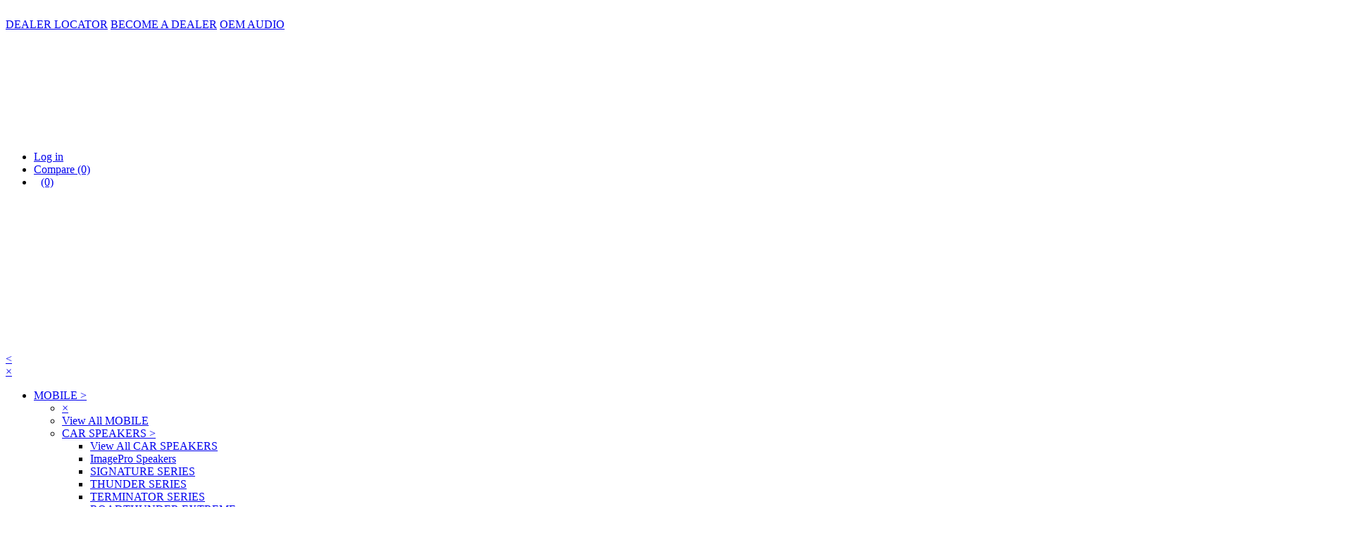

--- FILE ---
content_type: text/html; charset=utf-8
request_url: https://international.mtx.com/thunder52-car-audio-coaxial-speaker
body_size: 24587
content:


<!DOCTYPE html>
<html lang="en">

<head>
    <!-- Google Tag Manager -->
    <script>
        (function (w, d, s, l, i) {
            w[l] = w[l] || []; w[l].push({
                'gtm.start':
                    new Date().getTime(), event: 'gtm.js'
            }); var f = d.getElementsByTagName(s)[0],
                j = d.createElement(s), dl = l != 'dataLayer' ? '&l=' + l : ''; j.async = true; j.src =
                    'https://www.googletagmanager.com/gtm.js?id=' + i + dl; f.parentNode.insertBefore(j, f);
        })(window, document, 'script', 'dataLayer', 'GTM-MLHM6L');</script>
    <!-- End Google Tag Manager -->



    <title>THUNDER Series 5.25&quot; 4Ω Coaxial Speaker Pair MTX Audio</title>
    <meta http-equiv="content-type" content="text/html;charset=UTF-8" />
    <meta name="description" content="5.25&quot;, 4Ω, 45-watt RMS coaxial speaker pair designed to compliment any installation while delivering a full range sound experience for all types of music." />
    <meta name="keywords" content="thunder, 5.25&quot; speaker, 5.25&quot; speaker, car audio speaker, factory replacement speaker, coaxial speaker" />
    <meta name="generator" content="nopCommerce" />
    <meta name="viewport" content="width=device-width, initial-scale=1" />

    <link rel="apple-touch-icon" sizes="57x57" href="https://www.mtx.com/content/favicons/MTX-Icon-White-57.png">
    <link rel="apple-touch-icon" sizes="60x60" href="https://www.mtx.com/content/favicons/MTX-Icon-White-60.png">
    <link rel="apple-touch-icon" sizes="72x72" href="https://www.mtx.com/content/favicons/MTX-Icon-White-72.png">
    <link rel="apple-touch-icon" sizes="76x76" href="https://www.mtx.com/content/favicons/MTX-Icon-White-76.png">
    <link rel="apple-touch-icon" sizes="114x114" href="https://www.mtx.com/content/favicons/MTX-Icon-White-114.png">
    <link rel="apple-touch-icon" sizes="120x120" href="https://www.mtx.com/content/favicons/MTX-Icon-White-120.png">
    <link rel="apple-touch-icon" sizes="144x144" href="https://www.mtx.com/content/favicons/MTX-Icon-White-144.png">
    <link rel="apple-touch-icon" sizes="152x152" href="https://www.mtx.com/content/favicons/MTX-Icon-White-152.png">
    <link rel="apple-touch-icon" sizes="180x180" href="https://www.mtx.com/content/favicons/MTX-Icon-White-180.png">
    <link rel="icon" sizes="192x192" href="https://www.mtx.com/content/favicons/MTX-Icon-White-192.png">
    <link rel="icon" sizes="32x32" href="https://www.mtx.com/content/favicons/MTX-Icon-White-32.png">
    <link rel="icon" sizes="96x96" href="https://www.mtx.com/content/favicons/MTX-Icon-White-96.png">
    <link rel="icon" sizes="16x16" href="https://www.mtx.com/content/favicons/MTX-Icon-White-16.png">
    <meta name="msapplication-TileColor" content="#ffffff">
    <meta name="msapplication-TileImage" content="https://www.mtx.com/content/favicons/MTX-Icon-White-270.png" />


    
    

    
<link href="https://code.jquery.com/ui/1.12.1/themes/smoothness/jquery-ui.css" rel="stylesheet" type="text/css" />
<link href="/Content/css/common.css" rel="stylesheet" type="text/css" />
<link href="/Themes/MTX-SixSpeed/Content/css/folklore/main.css?20260117092445" rel="stylesheet" type="text/css" />
<link href="/Content/fancybox/jquery.fancybox-2.1.5.css" rel="stylesheet" type="text/css" />

    <script src="https://code.jquery.com/jquery-3.7.0.min.js" type="text/javascript"></script>
<script src="https://code.jquery.com/jquery-migrate-3.0.1.min.js" type="text/javascript"></script>
<script src="https://ajax.aspnetcdn.com/ajax/jquery.validate/1.15.1/jquery.validate.min.js" type="text/javascript"></script>
<script src="https://ajax.aspnetcdn.com/ajax/mvc/5.2.3/jquery.validate.unobtrusive.min.js" type="text/javascript"></script>
<script src="https://code.jquery.com/ui/1.12.1/jquery-ui.min.js" type="text/javascript"></script>
<script src="https://ajax.aspnetcdn.com/ajax/modernizr/modernizr-2.8.3.js" type="text/javascript"></script>
<script src="/Scripts/public.common.js" type="text/javascript"></script>
<script src="/Scripts/public.ajaxcart.js" type="text/javascript"></script>
<script src="/Scripts/jquery.fancybox-2.1.5.pack.js" type="text/javascript"></script>
<script src="/scripts/jquery.maskedinput.min.js" type="text/javascript"></script>
<script src="/Scripts/html5gallery/html5gallery.js?b" type="text/javascript"></script>
<script src="/Themes/MTX-SixSpeed/Content/js/main.js" type="text/javascript"></script>

    
    <link href="https://international.mtx.com/news/rss/1" rel="alternate" type="application/rss+xml" title="MTX International: News" />
    


    <!--Powered by nopCommerce-->
</head>

<body>
    

    <!-- Google Tag Manager (noscript) -->
    <noscript>
        <iframe src="https://www.googletagmanager.com/ns.html?id=GTM-MLHM6L" height="0" width="0" style="display:none;visibility:hidden"></iframe>
    </noscript>
    <!-- End Google Tag Manager (noscript) -->

    


<div class="ajax-loading-block-window" style="display: none">
</div>
<div id="dialog-notifications-success" title="Notification" style="display:none;">
</div>
<div id="dialog-notifications-error" title="Error" style="display:none;">
</div>
<div id="bar-notification" class="bar-notification">
    <span class="close" title="Close">&nbsp;</span>
</div>




<!--[if lte IE 7]>
    <div style="clear:both;height:59px;text-align:center;position:relative;">
        <a href="http://www.microsoft.com/windows/internet-explorer/default.aspx" target="_blank">
            <img src="/Themes/MTX-SixSpeed/Content/images/ie_warning.jpg" height="42" width="820" alt="You are using an outdated browser. For a faster, safer browsing experience, upgrade for free today." />
        </a>
    </div>
<![endif]-->


<div class="master-wrapper-page">
    

<header id="header" class="header">
    
    
    <div class="header-upper container-fluid pt-xs">
        <div class="header-links-wrapper">
            <div class='header-links-left'>
                <a href="/dealermap">DEALER LOCATOR</a>
                <a href="/support-dealer_intro">BECOME A DEALER</a>
                <a href="/oem">OEM AUDIO</a>
            </div>
            <div class="header-links-center header-logo">
                <a href="/" title="MTX International">
                    <img src="https://i.mtx.com/MTX-Logo-sm.png" alt="MTX Audio" />
                </a>
            </div>

            <div class='header-links-right'>
                <style>
    @media all and (max-width: 991px) {
        .header-links li { white-space: nowrap; }
        .header-links li.mtx-dlr-loc { display: block !important; }
    }
</style>
<div class="header-links">
    <ul>
        
        <li class="mtx-dlr-loc" style="display: none;"><a href="/dealermap">DEALER LOCATOR</a></li>
            <li><a href="/login" class="ico-login">Log in</a></li>
                            <li class="compare-wrapper">
                <a href="/compare-products" class="ico-compare">
                    <span class="compare-label">Compare</span>
                    <span class="compare-qty">(0)</span>
                </a>
            </li>
                    <li>
                <a href="/cart" class="ico-cart" title="Shopping Cart">
                    <span class="cart-qty" style="margin-left:10px;">(0)</span>
                </a>
            </li>
        
    </ul>
            <script type="text/javascript">
            $(document).ready(function () {
                $('.header').on('mouseenter', '#topcartlink', function () {
                    $('#flyout-cart').addClass('active');
                });
                $('.header').on('mouseleave', '#topcartlink', function () {
                    $('#flyout-cart').removeClass('active');
                });
                $('.header').on('mouseenter', '#flyout-cart', function () {
                    $('#flyout-cart').addClass('active');
                });
                $('.header').on('mouseleave', '#flyout-cart', function () {
                    $('#flyout-cart').removeClass('active');
                });
            });
        </script>
</div>

                <div class="search-icon">
                    <svg width="20" height="21" stroke="white" viewBox="0 0 20 21" fill="none" xmlns="http://www.w3.org/2000/svg">
                        <circle cx="9" cy="9" r="8" stroke-width="2" />
                        <line x1="19.2929" y1="19.7071" x2="14.2929" y2="14.7071" stroke-width="2" />
                    </svg>
                </div>
            </div>
        </div>
    </div>
    <nav class="nav container-fluid">
        <div class="menu-toggle hamburger">
            <div>
                <span class="line"></span>
                <span class="line"></span>
            </div>
            
        </div>
        <div class='mobile-logo'>
            <a href="/" title="MTX International">
                <img src="https://i.mtx.com/MTX-Logo-md.png" alt="MTX Audio" />
            </a>
        </div>
        <div class='top-menu '>
            <div class='bar-navigation'>
                <div class='left-nav'><a href="#" class='back-nav'>&#60;</a></div>
                <div class='left-nav'><a href="#" class='close-nav'>&#215;</a></div>
                <div class='bar-navigation-border'></div>
            </div>
            



<script>

    $(function () {
        $(document).on('mouseenter', '.level-0 .is-active .cat', function () {
            var id = $(this).data('id');
            $(this).parents('.level-1').addClass('cat-' + id);
        });
        $(document).on('mouseleave', '.level-0 .is-active .cat', function () {
            var id = $(this).data('id');
            $(this).parents('.level-1').removeClass('cat-' + id);
        });
    });
</script>

<ul class="level-0 gap-sm">
    


        <li class="cat" data-id="1">
            <a href="/car-audio" data-level-id="1" class='nav-link__toggle has-subchildren car-audio'>
                <span>
                    MOBILE
                </span>
                <span class='caret'>&#62;</span>
            </a>

            <ul class="sublist level-1 car-audio">
                    <li class="close-desktop-nav"><a href="#" class='close-nav'>&#215;</a></li>

                <li class="cat sub" data-id="1">
                    <a href="/car-audio" class='view-all'>
                        <span>
                            View All MOBILE
                        </span>
                    </a>
                </li>

        <li class="cat" data-id="11">
            <a href="/car-audio-speakers" data-level-id="2" class='nav-link__toggle has-subchildren car-audio-speakers'>
                <span>
                    CAR SPEAKERS
                </span>
                <span class='caret'>&#62;</span>
            </a>

            <ul class="sublist level-2 car-audio-speakers">

                <li class="cat sub" data-id="11">
                    <a href="/car-audio-speakers" class='view-all'>
                        <span>
                            View All CAR SPEAKERS
                        </span>
                    </a>
                </li>

        <li class="cat" data-id="1090">
            <a href="/imagepro-speakers">
                <span>
                    ImagePro Speakers
                </span>
            </a>
        </li>
        <li class="cat" data-id="147">
            <a href="/signature-series-car-speaker">
                <span>
                    SIGNATURE SERIES
                </span>
            </a>
        </li>
        <li class="cat" data-id="50">
            <a href="/thunder-series-component-car-speaker">
                <span>
                    THUNDER SERIES
                </span>
            </a>
        </li>
        <li class="cat" data-id="53">
            <a href="/terminator-car-speaker">
                <span>
                    TERMINATOR SERIES
                </span>
            </a>
        </li>
        <li class="cat" data-id="52">
            <a href="/roadthunder-extreme-car-speaker">
                <span>
                    ROADTHUNDER EXTREME
                </span>
            </a>
        </li>

            </ul>
        </li>
        <li class="cat" data-id="10">
            <a href="/car-audio-subwoofers" data-level-id="2" class='nav-link__toggle has-subchildren car-audio-subwoofers'>
                <span>
                    SUBWOOFERS
                </span>
                <span class='caret'>&#62;</span>
            </a>

            <ul class="sublist level-2 car-audio-subwoofers">

                <li class="cat sub" data-id="10">
                    <a href="/car-audio-subwoofers" class='view-all'>
                        <span>
                            View All SUBWOOFERS
                        </span>
                    </a>
                </li>

        <li class="cat" data-id="43">
            <a href="/jackhammer-car-audio-subwoofer">
                <span>
                    THE JACKHAMMER
                </span>
            </a>
        </li>
        <li class="cat" data-id="140">
            <a href="/75-series-car-audio-subwoofer">
                <span>
                    75 SERIES
                </span>
            </a>
        </li>
        <li class="cat" data-id="1091">
            <a href="/s65-series-car-audio-square-subwoofers">
                <span>
                    S65 SERIES
                </span>
            </a>
        </li>
        <li class="cat" data-id="44">
            <a href="/55-series-car-audio-subwoofer">
                <span>
                    55 SERIES
                </span>
            </a>
        </li>
        <li class="cat" data-id="46">
            <a href="/35-series-car-audio-subwoofer">
                <span>
                    35 SERIES
                </span>
            </a>
        </li>
        <li class="cat" data-id="49">
            <a href="/terminator-car-audio-subwoofer">
                <span>
                    TERMINATOR SERIES
                </span>
            </a>
        </li>

            </ul>
        </li>
        <li class="cat" data-id="8">
            <a href="/car-audio-amplifiers" data-level-id="2" class='nav-link__toggle has-subchildren car-audio-amplifiers'>
                <span>
                    AMPLIFIERS
                </span>
                <span class='caret'>&#62;</span>
            </a>

            <ul class="sublist level-2 car-audio-amplifiers">

                <li class="cat sub" data-id="8">
                    <a href="/car-audio-amplifiers" class='view-all'>
                        <span>
                            View All AMPLIFIERS
                        </span>
                    </a>
                </li>

        <li class="cat" data-id="37">
            <a href="/thunder-series-car-amplifiers">
                <span>
                    THUNDER
                </span>
            </a>
        </li>

            </ul>
        </li>
        <li class="cat" data-id="207">
            <a href="/unloaded-subwoofer-enclosure">
                <span>
                    ENCLOSURES
                </span>
            </a>
        </li>
        <li class="cat" data-id="13">
            <a href="/car-audio-accessories" data-level-id="2" class='nav-link__toggle has-subchildren car-audio-accessories'>
                <span>
                    MOBILE ACCESSORIES
                </span>
                <span class='caret'>&#62;</span>
            </a>

            <ul class="sublist level-2 car-audio-accessories">

                <li class="cat sub" data-id="13">
                    <a href="/car-audio-accessories" class='view-all'>
                        <span>
                            View All MOBILE ACCESSORIES
                        </span>
                    </a>
                </li>

        <li class="cat" data-id="74">
            <a href="/audio-interconnects">
                <span>
                    INTERCONNECTS
                </span>
            </a>
        </li>
        <li class="cat" data-id="72">
            <a href="/amplifier-kits">
                <span>
                    AMPLIFIER KITS
                </span>
            </a>
        </li>
        <li class="cat" data-id="73">
            <a href="/speaker-wire">
                <span>
                    SPEAKER, GROUND, & POWER WIRE
                </span>
            </a>
        </li>
        <li class="cat" data-id="80">
            <a href="/fuses">
                <span>
                    FUSEHOLDERS, TERMINALS, & CONNECTORS
                </span>
            </a>
        </li>

            </ul>
        </li>
        <li class="cat" data-id="1143">
            <a href="/bass-packages">
                <span>
                    Bass Packages
                </span>
            </a>
        </li>

            </ul>
        </li>
        <li class="cat" data-id="160">
            <a href="/powersports-audio" data-level-id="1" class='nav-link__toggle has-subchildren powersports-audio'>
                <span>
                    POWERSPORTS
                </span>
                <span class='caret'>&#62;</span>
            </a>

            <ul class="sublist level-1 powersports-audio">
                    <li class="close-desktop-nav"><a href="#" class='close-nav'>&#215;</a></li>

                <li class="cat sub" data-id="160">
                    <a href="/powersports-audio" class='view-all'>
                        <span>
                            View All POWERSPORTS
                        </span>
                    </a>
                </li>

        <li class="cat" data-id="988">
            <a href="/utv-sxs-model-specific-solutions" data-level-id="2" class='nav-link__toggle has-subchildren utv-sxs-model-specific-solutions'>
                <span>
                    VEHICLE SPECIFIC
                </span>
                <span class='caret'>&#62;</span>
            </a>

            <ul class="sublist level-2 utv-sxs-model-specific-solutions">

                <li class="cat sub" data-id="988">
                    <a href="/utv-sxs-model-specific-solutions" class='view-all'>
                        <span>
                            View All VEHICLE SPECIFIC
                        </span>
                    </a>
                </li>

        <li class="cat" data-id="1252">
            <a href="/polaris-rzr-specific-audio-solutions">
                <span>
                    POLARIS RZR AUDIO SOLUTIONS
                </span>
            </a>
        </li>
        <li class="cat" data-id="1253">
            <a href="/polaris-ranger-specific-audio-solutions">
                <span>
                    POLARIS RANGER AUDIO SOLUTIONS
                </span>
            </a>
        </li>
        <li class="cat" data-id="3610">
            <a href="/textron-off-road-audio-solutions">
                <span>
                    TEXTRON OFF ROAD AUDIO SOLUTIONS
                </span>
            </a>
        </li>
        <li class="cat" data-id="1254">
            <a href="/canam-maverick-commander-specific-audio-solutions">
                <span>
                    CAN-AM MAVERICK AND COMMANDER AUDIO SOLUTIONS
                </span>
            </a>
        </li>
        <li class="cat" data-id="1256">
            <a href="/kawasaki-sxs-audio-solutions">
                <span>
                    KAWASAKI UTV AUDIO SOLUTIONS
                </span>
            </a>
        </li>
        <li class="cat" data-id="3565">
            <a href="/honda-pioneer-sxs-audio-solutions">
                <span>
                    HONDA PIONEER AUDIO SOLUTIONS
                </span>
            </a>
        </li>
        <li class="cat" data-id="1255">
            <a href="/yamaha-sxs-audio-solutions">
                <span>
                    YAMAHA UTV AUDIO SOLUTIONS
                </span>
            </a>
        </li>

            </ul>
        </li>
        <li class="cat" data-id="1129">
            <a href="/utv-sxs-sound-bars">
                <span>
                    OVERHEAD AUDIO AND SOUND BARS
                </span>
            </a>
        </li>
        <li class="cat" data-id="161">
            <a href="/motorsports-utv-sxs-amplifiers">
                <span>
                    AMPLIFIERS
                </span>
            </a>
        </li>
        <li class="cat" data-id="162">
            <a href="/motorsports-utv-sxs-speakers">
                <span>
                    SPEAKERS
                </span>
            </a>
        </li>
        <li class="cat" data-id="163">
            <a href="/utv-subwoofers">
                <span>
                    SUBWOOFERS
                </span>
            </a>
        </li>

            </ul>
        </li>
        <li class="cat" data-id="3">
            <a href="/marine-audio" data-level-id="1" class='nav-link__toggle has-subchildren marine-audio'>
                <span>
                    MARINE
                </span>
                <span class='caret'>&#62;</span>
            </a>

            <ul class="sublist level-1 marine-audio">
                    <li class="close-desktop-nav"><a href="#" class='close-nav'>&#215;</a></li>

                <li class="cat sub" data-id="3">
                    <a href="/marine-audio" class='view-all'>
                        <span>
                            View All MARINE
                        </span>
                    </a>
                </li>

        <li class="cat" data-id="18">
            <a href="/marine-audio-subwoofers">
                <span>
                    MARINE SUBWOOFERS
                </span>
            </a>
        </li>
        <li class="cat" data-id="17">
            <a href="/marine-audio-amplifiers">
                <span>
                    MARINE AMPLIFIERS
                </span>
            </a>
        </li>
        <li class="cat" data-id="19">
            <a href="/marine-audio-speakers">
                <span>
                    MARINE SPEAKERS
                </span>
            </a>
        </li>

            </ul>
        </li>
        <li class="cat" data-id="92">
            <a href="/installation-accessories">
                <span>
                    ACCESSORIES
                </span>
            </a>
        </li>
        
</ul>







            <div class='sub-nav m-sm pt-sm'>
                <div class='flex'>
                    <a class="bh-xxs pr-sm" href="/dealermap">DEALER LOCATOR</a>
                    <a class="bh-xxs pr-sm" href="/support-dealer_intro">BECOME A DEALER</a>
                    <a class="bh-xxs" href="/oem">OEM AUDIO</a>
                </div>
                <div class='pt-sm'>
                    <a href="/" title="MTX International">
                        <img width='200' src="https://i.mtx.com/MTX-Logo-md.png" alt="MTX Audio" />
                    </a>
                </div>
            </div>
        </div>
    </nav>
    <div class="search-box">
        <div class='container-fluid search-inner'>
            <form action="/search" id="small-search-box-form" method="get">    <input type="text" class="search-box-text" id="small-searchterms" autocomplete="off" name="q" placeholder="Search" />
    <input type="submit" class="button-1 search-box-button" value="GO" />
        <script type="text/javascript">
            $("#small-search-box-form").submit(function(event) {
                if ($("#small-searchterms").val() == "") {
                    alert('Please enter some search keyword');
                    $("#small-searchterms").focus();
                    event.preventDefault();
                }
            });
        </script>
        
            <script type="text/javascript">
                $(document).ready(function() {
                    $('#small-searchterms').autocomplete({
                        delay       : 500,
                        minLength   : 3,
                        source      : '/catalog/searchtermautocomplete',
                        appendTo    : '.search-box',
                        position    : {
                            my      : "center top",
                            at      : "left bottom"
                        },
                        select      : function(event, ui) {
                            $("#small-searchterms").val(ui.item.label);
                            setLocation(ui.item.producturl);
                            return false;
                        }
                    })
                        .data("ui-autocomplete")._renderItem = function(ul, item) {
                            var t = item.label;
                            //html encode
                            //t = htmlEncode(t);
                            return $("<li></li>")
                                .data("item.autocomplete", item)
                                .append("<a><img src='" + item.productpictureurl + "'><span>" + t + "</span></a>")
                                .appendTo(ul);
                        };
                });
            </script>
        
</form>
            <div class='close-search'>X</div>
        </div>
    </div>
</header>

    <script type="text/javascript">
        AjaxCart.init(false, '.header-links .cart-qty', '.header-links .wishlist-qty', '#flyout-cart');
    </script>
    
    <div class="master-wrapper-content">
        


        
    
    <div class="breadcrumb container-fluid">
        <ul>
            
            <li class="bc-par">
                <span itemscope itemtype="https://schema.org/Breadcrumb">
                    <a href="/" itemprop="url">
                        <span itemprop="title">HOME</span>
                    </a>
                </span>
                <span class="delimiter">/</span>
            </li>
                <li   class="bc-par"  >
                    <span itemscope itemtype="https://schema.org/Breadcrumb">
                        <a href="/car-audio" itemprop="url">
                            <span itemprop="title">MOBILE</span>
                        </a>
                    </span>
                    <span class="delimiter">/</span>
                </li>
                <li   class="bc-par"  >
                    <span itemscope itemtype="https://schema.org/Breadcrumb">
                        <a href="/car-audio-speakers" itemprop="url">
                            <span itemprop="title">CAR SPEAKERS</span>
                        </a>
                    </span>
                    <span class="delimiter">/</span>
                </li>
                <li >
                    <span itemscope itemtype="https://schema.org/Breadcrumb">
                        <a href="/thunder-series-component-car-speaker" itemprop="url">
                            <span itemprop="title">THUNDER SERIES</span>
                        </a>
                    </span>
                    <span class="delimiter">/</span>
                </li>
            <li>
                <strong class="current-item">THUNDER52</strong>
                
                
            </li>
        </ul>
    </div>


            <div class="master-column-wrapper">
            
<div class="center-1 base-template">
    
    

<style>
    .product-certifications-box ul { list-style: none; display: flex; flex-flow: row wrap; align-items: center; }
</style>
<!--product breadcrumb-->

<div class="page product-details-page ">
    <div class="page-body ">
        
<form action="/thunder52-car-audio-coaxial-speaker" id="product-details-form" method="post">            <div itemscope itemtype="http://schema.org/Product" data-productid="1822">
                <div class="product-essential">
                    
                    <!--product pictures-->
                    <div class="galleryWrapper">
                        
    <style>
        .galleryWrapper { max-width: 100vw; }
        .html5gallery-container-0 { }
        .html5gallery-tn-img-0 { display: flex; justify-content: center; align-items: center; }
            .html5gallery-tn-img-0 > div { position: unset !important; width: unset !important; height: unset !important; }
                .html5gallery-tn-img-0 > div.html5gallery-tn-img-play-0 { position: absolute !important; width: 100% !important; height: 100% !important; }
        .html5gallery-tn-image { width: unset !important; height: unset !important; }

        @media all and (max-width: 600px) {
            .html5gallery-container-0 { position: relative !important; }
        }
    </style>
    <div style="display:none;" class="html5gallery" data-skin="light" data-width="500" data-height="500" data-thumbwidth="75" data-thumbheight="75" data-responsive="true" data-duration="300" data-showtitle="false" data-lightbox="true">

            <a id="4932" href="https://international.mtx.com/images/thumbs/0004/0004932_525-2-way-45-watt-rms-4-coaxial-speaker-pair.jpeg" data-pictureid="4932"><img src="https://international.mtx.com/images/thumbs/0004/0004932_525-2-way-45-watt-rms-4-coaxial-speaker-pair_500.jpeg" alt="THUNDER52 Coaxial Car Speaker Angle" /></a>
            <a id="4930" href="https://international.mtx.com/images/thumbs/0004/0004930_525-2-way-45-watt-rms-4-coaxial-speaker-pair.jpeg" data-pictureid="4930"><img src="https://international.mtx.com/images/thumbs/0004/0004930_525-2-way-45-watt-rms-4-coaxial-speaker-pair_500.jpeg" alt="THUNDER52 Coaxial Car Speaker Front" /></a>
            <a id="4931" href="https://international.mtx.com/images/thumbs/0004/0004931_525-2-way-45-watt-rms-4-coaxial-speaker-pair.jpeg" data-pictureid="4931"><img src="https://international.mtx.com/images/thumbs/0004/0004931_525-2-way-45-watt-rms-4-coaxial-speaker-pair_500.jpeg" alt="THUNDER52 Coaxial Car Speaker Rear" /></a>
            <a id="4933" href="https://international.mtx.com/images/thumbs/0004/0004933_525-2-way-45-watt-rms-4-coaxial-speaker-pair.jpeg" data-pictureid="4933"><img src="https://international.mtx.com/images/thumbs/0004/0004933_525-2-way-45-watt-rms-4-coaxial-speaker-pair_500.jpeg" alt="THUNDER52 Coaxial Car Speaker Side" /></a>
            </div>

                    </div>

                    <div class="overview">

                        <!--SKU, MAN, GTIN, vendor-->
                        
    <div class="additional-details">
        
            <div class="sku">
                <span class="label">SKU:</span>
                <span class="value" itemprop="sku" id="sku-1822">THUNDER52</span>
            </div>
                                            <div class="product-soldas">
                <span class="value">Sold In Pairs</span>
            </div>
    </div>





                        <div class="product-name py-sm">
                            <h1 class="body-xl" itemprop="name">
                                5.25" 2-Way 45-Watt RMS 4Ω Coaxial Speaker Pair
                            </h1>
                            

                        </div>

                        


                            <div class="short-description body-sm pb-md">
                                
<h2>Rich Bass</h2>
<p>The THUNDER52 is a <strong>5.25" 2-way coaxial</strong> speaker pair that can handle up to <strong>45-watts RMS power</strong>. THUNDER speakers are set apart from the "other guys" because of its ability to reproduce low frequencies that other speakers cannot reproduce.</p>
<p>The THUNDER52 plays all the way down to 55Hz so even in systems that don't have subwoofers, you can get excellent bass response for all kinds of music.</p>
                            </div>

                        <!--availability-->
                        <!--delivery-->
                        
                        <!--sample download-->
                        
                        <!--attributes-->








                        <!--price & add to cart-->
                        


                        

                        
                        <a href="/contactus" class='bh-xs my-sm arrow-link '>Ask an expert</a>
                        <a href="/dealermap" class='bh-xs my-sm arrow-link '>Find a location</a>


                    </div>
                </div>

                    <div id="full-description" class="full-description container-fluid py-lg bg-electric-light" itemprop="description">
                        <div class="grid gap-lg">
<div class="grid-row col-xs-12 col-md-6 align-items-center">
<div class="col order-lg-1"><img src="/i/mtx/prod/Speakers/THUNDER52/525-2-way-45-watt-rms-4-coaxial-speaker-pair1.png" alt="THUNDER52 Speaker" width="891" height="1000" /></div>
<div class="col">
<h2 class="bh-md">No Subwoofer Required!</h2>
<p>The Thunder Coaxials offer unbeatable performance for the price in their class. They provide outstanding low frequency reproduction, easy installation, and are great as factory replacements with or without an additional amplifier.</p>
<p>While no car speaker can produce bass like a subwoofer, these speakers truly shine in the lower frequencies. The THUNDER Series Coaxial offers it all. You will have incredibly clear response with the built-in tweeter, and plenty of Low THUNDER response from this speaker's Polypropylene cone. The rubber surround will shrug off the weather and wear that come with living in your car full-time.</p>
<p>Ready for an easy-to-install speaker with an awesome price? Then let the "THUNDER ROLL" with the THUNDER Coaxials.</p>
</div>
</div>
<div class="grid-row col-xs-12 col-md-6 align-items-center">
<div class="col"><img src="/i/mtx/prod/Speakers/THUNDER52/525-2-way-45-watt-rms-4-coaxial-speaker-pair3.png" alt="THUNDER52 Speaker" width="1004" height="1000" /></div>
<div class="col ">
<h2 class="bh-md">Rich Bass</h2>
<p>The THUNDER52 is a <strong>5.25" 2-way coaxial</strong> speaker pair that can handle up to <strong>45-watts RMS power</strong>. THUNDER speakers are set apart from the "other guys" because of its ability to reproduce low frequencies that other speakers cannot reproduce. The THUNDER52 plays all the way down to 55Hz so even in systems that don't have subwoofers, you can get excellent bass response for all kinds of music.</p>
<p>The THUNDER52 uses a polypropylene woofer that is incredibly durable and a<span style="color: #ff0000;"><strong> 15 degree pivoting tweeter</strong></span> to assist in obtaining the best imaging based on install location. The speakers concave cone design also assists in delivering exceptional imaging especially when speakers are mounted in the doors of a vehicle. This model includes a high temperature 4&Omega; voice coil and incorporates Spider Plateau Venting to ensure cool air is targeting the voice coil ensuring reliability over time.</p>
</div>
</div>
</div>
                    </div>



                <div class="container-fluid">
                       <div class='section-header py-sm mt-lg'>
    <h2 class='bh-md'>Dimensions & Details</h2>
    </div>


                </div>

                    <div id="bottom-description" class="bottom-description container-fluid py-md" itemprop="description">
                        <div class="grid-row col-xs-12  col-md-6">
<div class="col">
<h4 class="bh-sm"></h4>
<h4 class="bh-sm pt-md">Dimensions</h4>
<ul>
<li>A - Speaker Diameter:&nbsp; &nbsp; &nbsp; &nbsp; &nbsp; &nbsp; &nbsp; &nbsp; &nbsp; &nbsp; &nbsp; 5.11" (129.9mm)</li>
<li>B - Speaker Mounting Diameter:&nbsp; &nbsp;4.65" (118.13mm)</li>
<li>C - Speaker Total Depth:&nbsp; &nbsp; &nbsp; &nbsp; &nbsp; &nbsp; &nbsp; &nbsp; &nbsp;2.73" (69.25mm)</li>
<li>D - Speaker Mounting Depth:&nbsp; &nbsp; &nbsp; &nbsp; 2.25" (57.15mm)</li>
</ul>
</div>
<div class="col"><img src="/Content/Images/uploaded/dimension-drawings/THUNDER52-Dimensions.jpg" alt="" /></div>
</div>
<hr />
<div>
<h4 class="bh-sm">What's in the Box</h4>
<ul class="column-count-lg-2">
<li>Coaxial Speaker Pair</li>
<li>Speaker Cover Grill Pair</li>
<li>Installation Hardware</li>
</ul>
</div>
                    </div>

                <div class="container-fluid product-accordion-wrapper">
                    





        <div id="product-custom-0" class="product-custom-box accordion-item">
            <div class="title accordion-title">
                <h3 class='bh-sm m-0'>Features</h3>
            </div>
            <div class="accordion-content">
                <div class="ewa-rteLine">&bull; 5.25-inch 4&Omega; 2 Way Coaxial Speaker Pair</div>
<div class="ewa-rteLine">&bull; 45 Watt RMS Power Handling</div>
<div class="ewa-rteLine">&bull; Polypropylene Woofers</div>
<div class="ewa-rteLine">&bull; 15 Degree Pivoting Tweeters</div>
<div class="ewa-rteLine">&bull; Concave Cone</div>
            </div>
        </div>

                        <div id="product-specs" class="product-specs-box accordion-item">
        <div class="title accordion-title">
            <h3 class='bh-sm m-0'>SPECIFICATIONS</h3>
        </div>
        <div class="accordion-content">
            <div class="specs-wrapper">
                <ul class='column-count-lg-2'>
                            <li>
                                <span class="body-md font-weight-normal">RMS Power (Watts):</span>
                                <span class="body-label ml-xs">45</span>
                            </li>
                            <li>
                                <span class="body-md font-weight-normal">Frequency Response:</span>
                                <span class="body-label ml-xs">55Hz - 20kHz</span>
                            </li>
                            <li>
                                <span class="body-md font-weight-normal">Sensitivity:</span>
                                <span class="body-label ml-xs">92dB</span>
                            </li>
                            <li>
                                <span class="body-md font-weight-normal">Cone Material:</span>
                                <span class="body-label ml-xs">Polypropylene</span>
                            </li>
                            <li>
                                <span class="body-md font-weight-normal">Grille Included:</span>
                                <span class="body-label ml-xs">Yes</span>
                            </li>
                            <li>
                                <span class="body-md font-weight-normal">Woofer Mounting Depth:</span>
                                <span class="body-label ml-xs">2.25"</span>
                            </li>
                            <li>
                                <span class="body-md font-weight-normal">Crossover:</span>
                                <span class="body-label ml-xs">NA</span>
                            </li>
                            <li>
                                <span class="body-md font-weight-normal">Warranty Period:</span>
                                <span class="body-label ml-xs">24 months from date of purchase</span>
                            </li>
                </ul>
            </div>
        </div>
    </div>

                    

    <div id="product-downloads" class="product-downloads-box accordion-item">
        <div class="title accordion-title">
            <h3 class='bh-sm m-0'>Downloads</h3>
        </div>
        <div class="accordion-content">
            <div class="dl-wrapper">
                <ul class='column-count-lg-1'>
            <li>
                <div>
                    Test Tone - 1kHzmp3
                </div>
                <div>
                    <a href="/d/253/1kHzmp3.zip" title="1kHzmp3.zip">Download</a>
                </div>
            </li>
            <li>
                <div>
                     - THUNDER52 Speaker Cut Out (1 page)
                </div>
                <div>
                        
                            <a href="/f/299/THUNDER52 Speaker Cut Out.pdf" title="THUNDER52 Speaker Cut Out.pdf">View | </a>
                        
                    <a href="/d/299/THUNDER52 Speaker Cut Out.pdf" title="THUNDER52 Speaker Cut Out.pdf">Download</a>
                </div>
            </li>
                </ul>
            </div>
        </div>
    </div>


                    

                    <div id="product-warranty" class="product-supportfiles-box accordion-item">
    <div class="title accordion-title">
        <h3 class='bh-sm m-0'>Returns & Warranty</h3>
    </div>
    <div class="accordion-content">

        <div class='grid col-xs-12 col-md-6 gap-md'>
            <div>
                <h5 class='bh-xs'>30-Day Money-Back Guarantee</h5>
                <p class='body-xs'>At MTX Audio, we are serious about sound®. Therefore, if you are not "blown away" with your purchase, for any reason, you can return any items purchased directly from MTX.com that are complete and like new within 30 days. Products purchased from authorized MTX retailers must be returned through that same retailer. Products purchased through non-authorized MTX retailers may not be returned.</p>
                <a href="/support-return">About Returns</a>
            </div>

            <div>
                <h5 class='bh-xs'>Warranty Information</h5>
                
                    <p>The warranty for THUNDER52 is 24 months from the date of purchase.</p>
                <p class='body-xs'>MTX products purchased in the USA from an authorized MTX dealer are guaranteed against defects in material and workmanship for the period of time specified below, the warranty period begins the day the product is purchased by the end user. This warranty is limited to the original retail purchaser of product and extends only to products purchased from authorized MTX resellers. Product found to be defective during that period will be repaired or replaced by MTX at no charge.</p>
                <a href="/warranty">About Our Warranty</a>
            </div>

        </div>
    </div>
</div>

                </div>


                
                
                    <div id="related-products" class="related-products-grid container-fluid nested-theme theme-light">

           <div class='section-header py-sm mt-lg'>
    <h2 class='bh-md'>RELATED</h2>
    </div>



        <div class="item-grid grid col-xs-12 col-lg-4 pt-lg">
                <div class="item-box">
<div class="product-item" data-productid="1815">
    <div id="mtxDeals-1815" class="category-mtxDeals"></div>
    <a class='picture-wrap' href="/thunder51-car-audio-component-speaker" title="5.25&quot; 2- Way 90-Watt RMS 4Ω Component Speaker Pair">
        <div class="picture">

            <img alt="Picture of 5.25&quot; 2- Way 90-Watt RMS 4Ω Component Speaker Pair" src="https://international.mtx.com/images/thumbs/0038/0038111_525-2-way-90-watt-rms-4-component-speaker-pair_500.png" title="5.25&quot; 2- Way 90-Watt RMS 4Ω Component Speaker Pair" loading="lazy" />

        </div>
    </a>
    <div class="details py-sm">
        <div class="product-sku bh-sm">THUNDER51</div>
        <h2 class="product-title  pb-sm pt-xs mb-0">
            <a href="/thunder51-car-audio-component-speaker" class="block body-lg color-dark">5.25&quot; 2- Way 90-Watt RMS 4Ω Component Speaker Pair</a>
        </h2>
        <div class="add-info pt-xs">
            
        </div>
    </div>
</div>
</div>
                <div class="item-box">
<div class="product-item" data-productid="5047">
    <div id="mtxDeals-5047" class="category-mtxDeals"></div>
    <a class='picture-wrap' href="/terminator5-525-inch-2-way-35w-rms-4-ohm-coaxial-speakers" title="5.25&quot; 2-Way 35-Watt RMS 4Ω Coaxial Speakers">
        <div class="picture">

            <img alt="Picture of 5.25&quot; 2-Way 35-Watt RMS 4Ω Coaxial Speakers" src="https://international.mtx.com/images/thumbs/0038/0038104_525-2-way-35-watt-rms-4-coaxial-speakers_500.png" title="5.25&quot; 2-Way 35-Watt RMS 4Ω Coaxial Speakers" loading="lazy" />

        </div>
    </a>
    <div class="details py-sm">
        <div class="product-sku bh-sm">TERMINATOR5</div>
        <h2 class="product-title  pb-sm pt-xs mb-0">
            <a href="/terminator5-525-inch-2-way-35w-rms-4-ohm-coaxial-speakers" class="block body-lg color-dark">5.25&quot; 2-Way 35-Watt RMS 4Ω Coaxial Speakers</a>
        </h2>
        <div class="add-info pt-xs">
            
        </div>
    </div>
</div>
</div>
        </div>
    </div>




            </div>
</form>    </div>
</div>
<script>
    $(document).ready(function () {
        var container = $("#product-collateral-menu");
        var stick = container.offset().top;
        $(window).bind('scroll', function () {
            if ($(window).scrollTop() > stick) {
                $("#product-collateral-menu").addClass("tab-container-fixed");
            } else {
                $("#product-collateral-menu").removeClass("tab-container-fixed");
            }
        });

        var headerHeight = 50;//$('.header').height();

        $(".scrollto").click(function (event) {
            event.preventDefault();

            var defaultAnchorOffset = headerHeight;

            var anchor = $(this).attr('data-attr-scroll');
            var anchorOffset = 50;//$('#' + anchor).attr('data-scroll-offset');
            //if (!anchorOffset)
            //    anchorOffset = defaultAnchorOffset;

            $('html,body').animate({
                scrollTop: $('#' + anchor).offset().top - anchorOffset
            }, 500);
        });

    });
</script>

    
</div>

        </div>
        
    </div>
    

<footer>
    <div class="scroll-top-wrapper pt-lg">
    <div onclick="topFunction()" id="myBtn" >
      <div class="triangle"></div>
      <div class="back-text">BACK<br/>TO TOP</div>
    </div>
</div>

<script>
//Get the button
var mybutton = document.getElementById("myBtn");

// When the user clicks on the button, scroll to the top of the document
function topFunction() {
  document.body.scrollTop = 0;
  document.documentElement.scrollTop = 0;
}
</script>

    <div class="footer-main container-fluid pb-lg pt-md theme-dark">
        <div class="footer-content">

            <div class="row p-md pb-0">
                <div class="col col-1 py-md">
                    <div class='left-col'>
                        <img src="/Themes/MTX-SixSpeed/Content/images/logos/vertical-mtx-logo.png" alt="MTX Audio" />
                    </div>
                    <div class='right-col pl-sm'>
                        
                        <h2 class='bh-cond-sm pb-md join-our'>Join Our<br />Newsletter</h2>
                        <a href="/mtx-newsletter-subscription" class="btn btn__transparent">SIGN UP</a>
                    </div>
                </div>

                <div class="col col-2">
                    <ul class="py-md">
                        <li>
                            <a href="/about-mtx" class='bh-xxs'>About us</a>
                        </li>
                        <li>
                            <a href="/mtx-history" class='bh-xxs'>History</a>
                        </li>
                        <!--<li>
                            <a href="/news" class='bh-xxs'>NEWS</a>
                        </li>-->
                        <li>
                            <a href="https://www.mitekusa.com/careers/" target="_blank" class='bh-xxs'>CAREERS</a>
                        </li>
                        <li>
                            <a href="/support-dealer_intro" class='bh-xxs'>BECOME A DEALER</a>
                        </li>
                        <li>
                            <a href="/general-mtx-inquiry" class='bh-xxs'>CONTACT</a>
                        </li>

                        <li>
                            <a href="/mtx-support" class='bh-xxs'>SUPPORT</a>
                        </li>
                        <li>
                            <a href="/support-return" class='bh-xxs'>RETURNS</a>
                        </li>
                        <li>
                            <a href="/warranty/list" class='bh-xxs'>PRODUCT REGISTRATION</a>
                        </li>
                    </ul>
                    
                    
                </div>

                <div class="col col-3 py-md">
                    
    <div class="topic-block">
        <div class="topic-block-body">
            <ul>
<li><a class="bh-xxs" href="https://www.facebook.com/mtxaudiousa" target="_blank" rel="noopener noreferrer">FACEBOOK</a></li>
<li><a class="bh-xxs" href="https://x.com/mtxaudio" target="_blank" rel="noopener noreferrer">X</a></li>
<li><a class="bh-xxs" href="https://www.youtube.com/user/MTXAudioUSA" target="_blank" rel="noopener noreferrer">YOUTUBE</a></li>
<li><a class="bh-xxs" href="https://www.instagram.com/mtxaudiousa/" target="_blank" rel="noopener noreferrer">INSTAGRAM</a></li>
<li><a class="bh-xxs" href="https://www.linkedin.com/company/3122173" target="_blank" rel="noopener noreferrer">LINKEDIN</a></li>
</ul>
        </div>
         <div class="topic-block-body">
            
        </div>
    </div>


                </div>

            </div>

            <div class="footer-contact p-md flex flex-row">
                <div class="flex flex-col">
                    <div class="footer-poweredby">
                        
                        <a href="/sitemap" title="MTX Sitemap" class='body-cta'>Sitemap</a> | <a href="/privacy-policy"
                                                                                                 class='body-cta'>Privacy</a> | <a href="/terms-and-conditions" class='body-cta'>Terms</a> | <a href="https://f.mtx.com/CORP-QA-MAN-0003_2029.pdf" target="_blank" class='body-cta'>ISO 9001:2015 Certification</a>
                    </div>
                    <div class="footer-disclaimer legal">
                        Copyright &copy; 2026 MTX International. All rights reserved.
                    </div>
                </div>

                <div class="flex flex-col logo">
                    <img alt="MTX Secondary Logo" src="/Themes/MTX-SixSpeed/Content/images/logos/MTX-Icon-White.png">
                </div>

            </div>
        </div>
    </div>

</footer>



</div>


<script type="text/javascript">
    $(document).ready(function () {
        $('#eu-cookie-bar-notification').show();

        $('#eu-cookie-ok').click(function () {
            $.ajax({
                cache: false,
                type: 'POST',
                url: '/eucookielawaccept',
                dataType: 'json',
                success: function (data) {
                    $('#eu-cookie-bar-notification').hide();
                },
                failure: function () {
                    alert('Cannot store value');
                }
            });
    });
    });
</script>
<div id="eu-cookie-bar-notification" class="eu-cookie-bar-notification">
    <div class="content">
        <div class="text">Cookies help us deliver our services. By using our services, you agree to our use of cookies.</div>
        <button type="button" class="ok-button button-1" id="eu-cookie-ok">OK</button>
        <a class="learn-more">Learn more</a>
    </div>
</div>

<div id="mtkpopuploginblock">
        <div id="mtkpopuplogin" class="mtk-popuplogin" title="MTX Login" style="display:none;">
            
<div class="page login-page dark-theme">
    <div class="popup-logo"><img src="/Themes/MTX-SixSpeed/Content/images/logos/MTX_Logo_White.png" alt="MTX Logo" /></div>
    <div class="page-body">
        <div class="returning-wrapper">
<form action="" data-controller="/WidgetsPopUpLogin/LoginPOST" id="form-mtk-pupuplogin-login" method="post" onsubmit="mtk_popuplogin_sendform(mtkpopuplogin_login_form_selector)">                <div class="form-fields">
                    <div class="message-error">
                        
                    </div>
                    <div class="inputs">
                        <input autofocus="autofocus" class="email mtk-required" data-val="true" data-val-email="Wrong email" data-val-required="Please enter your email" id="Email" name="Email" placeholder="Sign-in (Email Address)" type="email" value="" />
                        <input class="password mtk-required" data-val="true" data-val-required="Password is required" id="Password" name="Password" placeholder="Password" type="password" />
                    </div>
                    <div class="inputs reversed">
                        <input data-val="true" data-val-required="&#39;Remember Me&#39; must not be empty." id="RememberMe" name="RememberMe" type="checkbox" value="true" /><input name="RememberMe" type="hidden" value="false" />
                        <label for="RememberMe">Stay logged in</label>
                    </div>
                    <input class="btn-red login-button" type="submit" value="Log in" />
                    <a class="lnk-white forgot-password-button" href="/PasswordRecovery">Need help signing in?</a>
                    <a class="btn-white register-button" href="/register">Create an Account</a>
                </div>
</form>        </div>
    </div>
</div>

        </div>
            <div id="mtkpopupregistration" class="mtk-popuplogin" title="Register for an Account" style="display:none;">
            

<script type="text/javascript">
    $(function () {
        $("#CountryId").change(function () {
            var selectedItem = $(this).val();
            var ddlStates = $("#StateProvinceId");
            var statesProgress = $("#states-loading-progress");
            statesProgress.show();
            $.ajax({
                cache: false,
                type: "GET",
                url: "/country/getstatesbycountryid",
                data: { "countryId": selectedItem, "addSelectStateItem": "true" },
                success: function (data) {
                    ddlStates.html('');
                    $.each(data, function (id, option) {
                        ddlStates.append($('<option></option>').val(option.id).html(option.name));
                    });
                    statesProgress.hide();
                },
                error: function (xhr, ajaxOptions, thrownError) {
                    alert('Failed to retrieve states.');
                    statesProgress.hide();
                }
            });
        });
    });
</script>

<style>
    .hidden { display: none !important; }
</style>
<div class="page registration-page dark-theme">
    <div class="popup-logo"><img src="/Themes/MTX-SixSpeed/Content/images/logos/MTX_Logo_White.png" alt="MTX Logo" /></div>
    <div class="page-body">
<form action="" data-controller="/widgetspopuplogin/registerpost" id="form-mtk-pupuplogin-registration" method="post" onsubmit="event.preventDefault();mtk_popuplogin_sendform(mtkpopuplogin_registration_form_selector);"><input name="__RequestVerificationToken" type="hidden" value="_joFw7CfpQzAF2Hjv9JLnz3CNykhGAI_iPxHQsD3viwYa8PG0a8BnJc2tE9M2JQy8jspQvwHeHs9VdAbJ9yIX6GZWLA1" />            <label for="cc-num" class="hidden">L1</label>
            <input class="hidden" required="" value="HubspotCollectedFormsWorkaround" id="cc-num">
            <input type="hidden" name="contact_owner_teams" value="MTX" />
            <div class="fieldset">
                <div class="form-fields">
                    <div class="message-error">
                        
                    </div>
                    <div class="inputs">
                        <input autofocus="autofocus" class="email req" data-val="true" data-val-email="Wrong email" data-val-required="Email is required." id="Email" name="Email" placeholder="Email Address" type="email" value="" />
                        <input class="password req" data-val="true" data-val-length="The password should have at least 6 characters." data-val-length-max="999" data-val-length-min="6" data-val-required="Password is required." id="Password" name="Password" placeholder="Password" type="password" />
                        <input class="password req" data-val="true" data-val-equalto="The password and confirmation password do not match." data-val-equalto-other="*.Password" data-val-required="Password is required." id="ConfirmPassword" name="ConfirmPassword" placeholder="Confirm Password" type="password" />
                    </div>
                    <div class="inputs">
                        <input class="req" data-val="true" data-val-required="First name is required." id="FirstName" name="FirstName" placeholder="First Name" type="text" value="" />
                        <input class="req" data-val="true" data-val-required="Last name is required." id="LastName" name="LastName" placeholder="Last Name" type="text" value="" />
                        <input id="Company" name="Company" placeholder="Company Name" type="text" value="" />
                        <select class="req" data-val="true" data-val-number="The field Country must be a number." data-val-required="&#39;Country Id&#39; must not be empty." id="CountryId" name="CountryId"><option selected="selected" value="0">Select Country</option>
<option value="1">United States</option>
<option value="2">Canada</option>
<option value="63">Puerto Rico</option>
<option value="41">India</option>
<option value="86">Afghanistan</option>
<option value="87">Albania</option>
<option value="88">Algeria</option>
<option value="89">American Samoa</option>
<option value="90">Andorra</option>
<option value="91">Angola</option>
<option value="92">Anguilla</option>
<option value="93">Antarctica</option>
<option value="94">Antigua and Barbuda</option>
<option value="3">Argentina</option>
<option value="4">Armenia</option>
<option value="5">Aruba</option>
<option value="7">Austria</option>
<option value="8">Azerbaijan</option>
<option value="9">Bahamas</option>
<option value="95">Bahrain</option>
<option value="10">Bangladesh</option>
<option value="96">Barbados</option>
<option value="11">Belarus</option>
<option value="12">Belgium</option>
<option value="13">Belize</option>
<option value="97">Benin</option>
<option value="14">Bermuda</option>
<option value="98">Bhutan</option>
<option value="15">Bolivia</option>
<option value="16">Bosnia and Herzegowina</option>
<option value="99">Botswana</option>
<option value="100">Bouvet Island</option>
<option value="17">Brazil</option>
<option value="101">British Indian Ocean Territory</option>
<option value="102">Brunei Darussalam</option>
<option value="18">Bulgaria</option>
<option value="103">Burkina Faso</option>
<option value="104">Burundi</option>
<option value="105">Cambodia</option>
<option value="106">Cameroon</option>
<option value="107">Cape Verde</option>
<option value="19">Cayman Islands</option>
<option value="108">Central African Republic</option>
<option value="109">Chad</option>
<option value="20">Chile</option>
<option value="110">Christmas Island</option>
<option value="111">Cocos (Keeling) Islands</option>
<option value="22">Colombia</option>
<option value="112">Comoros</option>
<option value="113">Congo</option>
<option value="114">Cook Islands</option>
<option value="23">Costa Rica</option>
<option value="115">Cote D&#39;Ivoire</option>
<option value="24">Croatia</option>
<option value="25">Cuba</option>
<option value="241">Cura&#231;ao</option>
<option value="26">Cyprus</option>
<option value="27">Czech Republic</option>
<option value="240">Democratic Republic of the Congo</option>
<option value="28">Denmark</option>
<option value="116">Djibouti</option>
<option value="117">Dominica</option>
<option value="29">Dominican Republic</option>
<option value="30">Ecuador</option>
<option value="31">Egypt</option>
<option value="118">El Salvador</option>
<option value="119">Equatorial Guinea</option>
<option value="120">Eritrea</option>
<option value="121">Estonia</option>
<option value="122">Ethiopia</option>
<option value="123">Falkland Islands (Malvinas)</option>
<option value="124">Faroe Islands</option>
<option value="125">Fiji</option>
<option value="32">Finland</option>
<option value="33">France</option>
<option value="126">French Guiana</option>
<option value="127">French Polynesia</option>
<option value="128">French Southern Territories</option>
<option value="129">Gabon</option>
<option value="130">Gambia</option>
<option value="34">Georgia</option>
<option value="35">Germany</option>
<option value="131">Ghana</option>
<option value="36">Gibraltar</option>
<option value="37">Greece</option>
<option value="132">Greenland</option>
<option value="133">Grenada</option>
<option value="134">Guadeloupe</option>
<option value="135">Guam</option>
<option value="38">Guatemala</option>
<option value="136">Guinea</option>
<option value="137">Guinea-bissau</option>
<option value="138">Guyana</option>
<option value="139">Haiti</option>
<option value="140">Heard and Mc Donald Islands</option>
<option value="141">Honduras</option>
<option value="40">Hungary</option>
<option value="142">Iceland</option>
<option value="42">Indonesia</option>
<option value="143">Iran (Islamic Republic of)</option>
<option value="144">Iraq</option>
<option value="43">Ireland</option>
<option value="44">Israel</option>
<option value="45">Italy</option>
<option value="46">Jamaica</option>
<option value="47">Japan</option>
<option value="48">Jordan</option>
<option value="49">Kazakhstan</option>
<option value="145">Kenya</option>
<option value="146">Kiribati</option>
<option value="50">Korea, Democratic People&#39;s Republic of</option>
<option value="238">Kosovo</option>
<option value="51">Kuwait</option>
<option value="148">Kyrgyzstan</option>
<option value="149">Lao People&#39;s Democratic Republic</option>
<option value="150">Latvia</option>
<option value="151">Lebanon</option>
<option value="152">Lesotho</option>
<option value="153">Liberia</option>
<option value="154">Libyan Arab Jamahiriya</option>
<option value="155">Liechtenstein</option>
<option value="156">Lithuania</option>
<option value="157">Luxembourg</option>
<option value="159">Macedonia</option>
<option value="160">Madagascar</option>
<option value="161">Malawi</option>
<option value="52">Malaysia</option>
<option value="162">Maldives</option>
<option value="163">Mali</option>
<option value="164">Malta</option>
<option value="165">Marshall Islands</option>
<option value="166">Martinique</option>
<option value="167">Mauritania</option>
<option value="168">Mauritius</option>
<option value="169">Mayotte</option>
<option value="170">Micronesia</option>
<option value="171">Moldova</option>
<option value="172">Monaco</option>
<option value="173">Mongolia</option>
<option value="174">Montenegro</option>
<option value="175">Montserrat</option>
<option value="176">Morocco</option>
<option value="177">Mozambique</option>
<option value="178">Myanmar</option>
<option value="179">Namibia</option>
<option value="180">Nauru</option>
<option value="181">Nepal</option>
<option value="54">Netherlands</option>
<option value="182">Netherlands Antilles</option>
<option value="184">Nicaragua</option>
<option value="185">Niger</option>
<option value="186">Nigeria</option>
<option value="187">Niue</option>
<option value="188">Norfolk Island</option>
<option value="189">Northern Mariana Islands</option>
<option value="56">Norway</option>
<option value="190">Oman</option>
<option value="57">Pakistan</option>
<option value="191">Palau</option>
<option value="192">Panama</option>
<option value="193">Papua New Guinea</option>
<option value="58">Paraguay</option>
<option value="59">Peru</option>
<option value="194">Pitcairn</option>
<option value="61">Poland</option>
<option value="62">Portugal</option>
<option value="64">Qatar</option>
<option value="195">Reunion</option>
<option value="65">Romania</option>
<option value="66">Russian Federation</option>
<option value="196">Rwanda</option>
<option value="197">Saint Kitts and Nevis</option>
<option value="198">Saint Lucia</option>
<option value="199">Saint Vincent and the Grenadines</option>
<option value="200">Samoa</option>
<option value="201">San Marino</option>
<option value="202">Sao Tome and Principe</option>
<option value="67">Saudi Arabia</option>
<option value="203">Senegal</option>
<option value="85">Serbia</option>
<option value="204">Seychelles</option>
<option value="205">Sierra Leone</option>
<option value="68">Singapore</option>
<option value="69">Slovakia (Slovak Republic)</option>
<option value="70">Slovenia</option>
<option value="206">Solomon Islands</option>
<option value="207">Somalia</option>
<option value="71">South Africa</option>
<option value="208">South Georgia &amp; South Sandwich Islands</option>
<option value="147">South Korea</option>
<option value="239">South Sudan</option>
<option value="72">Spain</option>
<option value="209">Sri Lanka</option>
<option value="210">St. Helena</option>
<option value="211">St. Pierre and Miquelon</option>
<option value="212">Sudan</option>
<option value="213">Suriname</option>
<option value="214">Svalbard and Jan Mayen Islands</option>
<option value="215">Swaziland</option>
<option value="73">Sweden</option>
<option value="74">Switzerland</option>
<option value="216">Syrian Arab Republic</option>
<option value="75">Taiwan</option>
<option value="217">Tajikistan</option>
<option value="218">Tanzania</option>
<option value="219">Togo</option>
<option value="220">Tokelau</option>
<option value="221">Tonga</option>
<option value="222">Trinidad and Tobago</option>
<option value="223">Tunisia</option>
<option value="77">Turkey</option>
<option value="224">Turkmenistan</option>
<option value="225">Turks and Caicos Islands</option>
<option value="226">Tuvalu</option>
<option value="227">Uganda</option>
<option value="78">Ukraine</option>
<option value="79">United Arab Emirates</option>
<option value="80">United Kingdom</option>
<option value="81">United States minor outlying islands</option>
<option value="82">Uruguay</option>
<option value="83">Uzbekistan</option>
<option value="228">Vanuatu</option>
<option value="229">Vatican City State (Holy See)</option>
<option value="84">Venezuela</option>
<option value="230">Viet Nam</option>
<option value="231">Virgin Islands (British)</option>
<option value="233">Wallis and Futuna Islands</option>
<option value="234">Western Sahara</option>
<option value="235">Yemen</option>
<option value="236">Zambia</option>
<option value="237">Zimbabwe</option>
</select>
                        <input class="req" data-val="true" data-val-required="Street address is required" id="StreetAddress" name="StreetAddress" placeholder="Address" type="text" value="" />
                        <input id="StreetAddress2" name="StreetAddress2" placeholder="Suite/Apt" type="text" value="" />
                        <input class="req" data-val="true" data-val-required="City is required" id="City" name="City" placeholder="City" type="text" value="" />
                        <select class="req" data-val="true" data-val-number="The field State / province must be a number." data-val-required="&#39;State Province Id&#39; must not be empty." id="StateProvinceId" name="StateProvinceId"><option selected="selected" value="0">Select state</option>
</select>
                        <input class="req" data-val="true" data-val-required="Zip / postal code is required" id="ZipPostalCode" name="ZipPostalCode" placeholder="Zip / Postal Code" type="text" value="" />
                        <input id="Phone" name="Phone" placeholder="Phone Number" type="tel" value="" />
                        <script>$('#Phone').mask('(999) 999-9999');</script>
                    </div>
                    <div class="inputs" style="min-width:300px;">
                        <div style="display:flex;flex-flow:row nowrap;align-items:center;justify-content:space-around;margin:3px auto;">
                            <span style="font-size:14px;">Do you have an MTX Dealer Account?</span>
                            <span><input type="checkbox" name="hasAccount" id="hasAccount" /></span>
                        </div>
                        <input id="AccountNumber" name="AccountNumber" placeholder="MTX Account Number" style="display: none;" type="text" value="" />
                    </div>
                    <div class="inputs">
                        <select id="TimeZoneId" name="TimeZoneId"><option value="Dateline Standard Time">(UTC-12:00) International Date Line West</option>
<option value="UTC-11">(UTC-11:00) Coordinated Universal Time-11</option>
<option value="Aleutian Standard Time">(UTC-10:00) Aleutian Islands</option>
<option value="Hawaiian Standard Time">(UTC-10:00) Hawaii</option>
<option value="Marquesas Standard Time">(UTC-09:30) Marquesas Islands</option>
<option value="Alaskan Standard Time">(UTC-09:00) Alaska</option>
<option value="UTC-09">(UTC-09:00) Coordinated Universal Time-09</option>
<option value="Pacific Standard Time (Mexico)">(UTC-08:00) Baja California</option>
<option value="UTC-08">(UTC-08:00) Coordinated Universal Time-08</option>
<option value="Pacific Standard Time">(UTC-08:00) Pacific Time (US &amp; Canada)</option>
<option selected="selected" value="US Mountain Standard Time">(UTC-07:00) Arizona</option>
<option value="Mountain Standard Time (Mexico)">(UTC-07:00) La Paz, Mazatlan</option>
<option value="Mountain Standard Time">(UTC-07:00) Mountain Time (US &amp; Canada)</option>
<option value="Yukon Standard Time">(UTC-07:00) Yukon</option>
<option value="Central America Standard Time">(UTC-06:00) Central America</option>
<option value="Central Standard Time">(UTC-06:00) Central Time (US &amp; Canada)</option>
<option value="Easter Island Standard Time">(UTC-06:00) Easter Island</option>
<option value="Central Standard Time (Mexico)">(UTC-06:00) Guadalajara, Mexico City, Monterrey</option>
<option value="Canada Central Standard Time">(UTC-06:00) Saskatchewan</option>
<option value="SA Pacific Standard Time">(UTC-05:00) Bogota, Lima, Quito, Rio Branco</option>
<option value="Eastern Standard Time (Mexico)">(UTC-05:00) Chetumal</option>
<option value="Eastern Standard Time">(UTC-05:00) Eastern Time (US &amp; Canada)</option>
<option value="Haiti Standard Time">(UTC-05:00) Haiti</option>
<option value="Cuba Standard Time">(UTC-05:00) Havana</option>
<option value="US Eastern Standard Time">(UTC-05:00) Indiana (East)</option>
<option value="Turks And Caicos Standard Time">(UTC-05:00) Turks and Caicos</option>
<option value="Atlantic Standard Time">(UTC-04:00) Atlantic Time (Canada)</option>
<option value="Venezuela Standard Time">(UTC-04:00) Caracas</option>
<option value="Central Brazilian Standard Time">(UTC-04:00) Cuiaba</option>
<option value="SA Western Standard Time">(UTC-04:00) Georgetown, La Paz, Manaus, San Juan</option>
<option value="Pacific SA Standard Time">(UTC-04:00) Santiago</option>
<option value="Newfoundland Standard Time">(UTC-03:30) Newfoundland</option>
<option value="Tocantins Standard Time">(UTC-03:00) Araguaina</option>
<option value="Paraguay Standard Time">(UTC-03:00) Asuncion</option>
<option value="E. South America Standard Time">(UTC-03:00) Brasilia</option>
<option value="SA Eastern Standard Time">(UTC-03:00) Cayenne, Fortaleza</option>
<option value="Argentina Standard Time">(UTC-03:00) City of Buenos Aires</option>
<option value="Montevideo Standard Time">(UTC-03:00) Montevideo</option>
<option value="Magallanes Standard Time">(UTC-03:00) Punta Arenas</option>
<option value="Saint Pierre Standard Time">(UTC-03:00) Saint Pierre and Miquelon</option>
<option value="Bahia Standard Time">(UTC-03:00) Salvador</option>
<option value="UTC-02">(UTC-02:00) Coordinated Universal Time-02</option>
<option value="Greenland Standard Time">(UTC-02:00) Greenland</option>
<option value="Mid-Atlantic Standard Time">(UTC-02:00) Mid-Atlantic - Old</option>
<option value="Azores Standard Time">(UTC-01:00) Azores</option>
<option value="Cape Verde Standard Time">(UTC-01:00) Cabo Verde Is.</option>
<option value="UTC">(UTC) Coordinated Universal Time</option>
<option value="GMT Standard Time">(UTC+00:00) Dublin, Edinburgh, Lisbon, London</option>
<option value="Greenwich Standard Time">(UTC+00:00) Monrovia, Reykjavik</option>
<option value="Sao Tome Standard Time">(UTC+00:00) Sao Tome</option>
<option value="Morocco Standard Time">(UTC+01:00) Casablanca</option>
<option value="W. Europe Standard Time">(UTC+01:00) Amsterdam, Berlin, Bern, Rome, Stockholm, Vienna</option>
<option value="Central Europe Standard Time">(UTC+01:00) Belgrade, Bratislava, Budapest, Ljubljana, Prague</option>
<option value="Romance Standard Time">(UTC+01:00) Brussels, Copenhagen, Madrid, Paris</option>
<option value="Central European Standard Time">(UTC+01:00) Sarajevo, Skopje, Warsaw, Zagreb</option>
<option value="W. Central Africa Standard Time">(UTC+01:00) West Central Africa</option>
<option value="GTB Standard Time">(UTC+02:00) Athens, Bucharest</option>
<option value="Middle East Standard Time">(UTC+02:00) Beirut</option>
<option value="Egypt Standard Time">(UTC+02:00) Cairo</option>
<option value="E. Europe Standard Time">(UTC+02:00) Chisinau</option>
<option value="West Bank Standard Time">(UTC+02:00) Gaza, Hebron</option>
<option value="South Africa Standard Time">(UTC+02:00) Harare, Pretoria</option>
<option value="FLE Standard Time">(UTC+02:00) Helsinki, Kyiv, Riga, Sofia, Tallinn, Vilnius</option>
<option value="Israel Standard Time">(UTC+02:00) Jerusalem</option>
<option value="South Sudan Standard Time">(UTC+02:00) Juba</option>
<option value="Kaliningrad Standard Time">(UTC+02:00) Kaliningrad</option>
<option value="Sudan Standard Time">(UTC+02:00) Khartoum</option>
<option value="Libya Standard Time">(UTC+02:00) Tripoli</option>
<option value="Namibia Standard Time">(UTC+02:00) Windhoek</option>
<option value="Jordan Standard Time">(UTC+03:00) Amman</option>
<option value="Arabic Standard Time">(UTC+03:00) Baghdad</option>
<option value="Syria Standard Time">(UTC+03:00) Damascus</option>
<option value="Turkey Standard Time">(UTC+03:00) Istanbul</option>
<option value="Arab Standard Time">(UTC+03:00) Kuwait, Riyadh</option>
<option value="Belarus Standard Time">(UTC+03:00) Minsk</option>
<option value="Russian Standard Time">(UTC+03:00) Moscow, St. Petersburg</option>
<option value="E. Africa Standard Time">(UTC+03:00) Nairobi</option>
<option value="Volgograd Standard Time">(UTC+03:00) Volgograd</option>
<option value="Iran Standard Time">(UTC+03:30) Tehran</option>
<option value="Arabian Standard Time">(UTC+04:00) Abu Dhabi, Muscat</option>
<option value="Astrakhan Standard Time">(UTC+04:00) Astrakhan, Ulyanovsk</option>
<option value="Azerbaijan Standard Time">(UTC+04:00) Baku</option>
<option value="Russia Time Zone 3">(UTC+04:00) Izhevsk, Samara</option>
<option value="Mauritius Standard Time">(UTC+04:00) Port Louis</option>
<option value="Saratov Standard Time">(UTC+04:00) Saratov</option>
<option value="Georgian Standard Time">(UTC+04:00) Tbilisi</option>
<option value="Caucasus Standard Time">(UTC+04:00) Yerevan</option>
<option value="Afghanistan Standard Time">(UTC+04:30) Kabul</option>
<option value="West Asia Standard Time">(UTC+05:00) Ashgabat, Tashkent</option>
<option value="Qyzylorda Standard Time">(UTC+05:00) Astana</option>
<option value="Ekaterinburg Standard Time">(UTC+05:00) Ekaterinburg</option>
<option value="Pakistan Standard Time">(UTC+05:00) Islamabad, Karachi</option>
<option value="India Standard Time">(UTC+05:30) Chennai, Kolkata, Mumbai, New Delhi</option>
<option value="Sri Lanka Standard Time">(UTC+05:30) Sri Jayawardenepura</option>
<option value="Nepal Standard Time">(UTC+05:45) Kathmandu</option>
<option value="Central Asia Standard Time">(UTC+06:00) Bishkek</option>
<option value="Bangladesh Standard Time">(UTC+06:00) Dhaka</option>
<option value="Omsk Standard Time">(UTC+06:00) Omsk</option>
<option value="Myanmar Standard Time">(UTC+06:30) Yangon (Rangoon)</option>
<option value="SE Asia Standard Time">(UTC+07:00) Bangkok, Hanoi, Jakarta</option>
<option value="Altai Standard Time">(UTC+07:00) Barnaul, Gorno-Altaysk</option>
<option value="W. Mongolia Standard Time">(UTC+07:00) Hovd</option>
<option value="North Asia Standard Time">(UTC+07:00) Krasnoyarsk</option>
<option value="N. Central Asia Standard Time">(UTC+07:00) Novosibirsk</option>
<option value="Tomsk Standard Time">(UTC+07:00) Tomsk</option>
<option value="China Standard Time">(UTC+08:00) Beijing, Chongqing, Hong Kong, Urumqi</option>
<option value="North Asia East Standard Time">(UTC+08:00) Irkutsk</option>
<option value="Singapore Standard Time">(UTC+08:00) Kuala Lumpur, Singapore</option>
<option value="W. Australia Standard Time">(UTC+08:00) Perth</option>
<option value="Taipei Standard Time">(UTC+08:00) Taipei</option>
<option value="Ulaanbaatar Standard Time">(UTC+08:00) Ulaanbaatar</option>
<option value="Aus Central W. Standard Time">(UTC+08:45) Eucla</option>
<option value="Transbaikal Standard Time">(UTC+09:00) Chita</option>
<option value="Tokyo Standard Time">(UTC+09:00) Osaka, Sapporo, Tokyo</option>
<option value="North Korea Standard Time">(UTC+09:00) Pyongyang</option>
<option value="Korea Standard Time">(UTC+09:00) Seoul</option>
<option value="Yakutsk Standard Time">(UTC+09:00) Yakutsk</option>
<option value="Cen. Australia Standard Time">(UTC+09:30) Adelaide</option>
<option value="AUS Central Standard Time">(UTC+09:30) Darwin</option>
<option value="E. Australia Standard Time">(UTC+10:00) Brisbane</option>
<option value="AUS Eastern Standard Time">(UTC+10:00) Canberra, Melbourne, Sydney</option>
<option value="West Pacific Standard Time">(UTC+10:00) Guam, Port Moresby</option>
<option value="Tasmania Standard Time">(UTC+10:00) Hobart</option>
<option value="Vladivostok Standard Time">(UTC+10:00) Vladivostok</option>
<option value="Lord Howe Standard Time">(UTC+10:30) Lord Howe Island</option>
<option value="Bougainville Standard Time">(UTC+11:00) Bougainville Island</option>
<option value="Russia Time Zone 10">(UTC+11:00) Chokurdakh</option>
<option value="Magadan Standard Time">(UTC+11:00) Magadan</option>
<option value="Norfolk Standard Time">(UTC+11:00) Norfolk Island</option>
<option value="Sakhalin Standard Time">(UTC+11:00) Sakhalin</option>
<option value="Central Pacific Standard Time">(UTC+11:00) Solomon Is., New Caledonia</option>
<option value="Russia Time Zone 11">(UTC+12:00) Anadyr, Petropavlovsk-Kamchatsky</option>
<option value="New Zealand Standard Time">(UTC+12:00) Auckland, Wellington</option>
<option value="UTC+12">(UTC+12:00) Coordinated Universal Time+12</option>
<option value="Fiji Standard Time">(UTC+12:00) Fiji</option>
<option value="Kamchatka Standard Time">(UTC+12:00) Petropavlovsk-Kamchatsky - Old</option>
<option value="Chatham Islands Standard Time">(UTC+12:45) Chatham Islands</option>
<option value="UTC+13">(UTC+13:00) Coordinated Universal Time+13</option>
<option value="Tonga Standard Time">(UTC+13:00) Nuku&#39;alofa</option>
<option value="Samoa Standard Time">(UTC+13:00) Samoa</option>
<option value="Line Islands Standard Time">(UTC+14:00) Kiritimati Island</option>
</select>
                    </div>
                    <div class="accept-privacy-policy">
                        <input id="accept-privacy-policy" type="checkbox" name="accept-privacy-policy" />
                        <label class="wh-lnk" for="accept-privacy-policy">I accept privacy policy</label>
                        <span class="read" onclick="javascript:OpenWindow('/privacy-policy-popup', 450, 500, true)" style="text-decoration:underline;cursor:pointer">(read)</span>
                    </div>
                    <input type="submit" id="register-button" class="btn-red register-next-step-button" value="Register" name="register-button" />
                </div>
            </div>
            <script type="text/javascript">
                $(function () {
                    $('#hasAccount').on('change', function () {
                        if ($('#hasAccount').is(':checked')) {
                            $('#AccountNumber').show();
                        }
                        else {
                            $('#AccountNumber').hide();
                        }
                    });
                    $('#register-button').on('click', function () {
                        e.preventDefault();
                        if ($('#accept-privacy-policy').is(':checked')) {
                            if (!$('#hasAccount').is(':checked')) {
                                $('#AccountNumber').val('');
                            }

                            var form = $(this).closest('form');
                            form.submit();
                        }
                        else {
                            //just show validation errors, dont post
                            alert('You must accept the Privacy Policy');
                            return false;
                        }
                    });
                });
            </script>
</form>    </div>
</div>

        </div>
            <div id="mtkpopupforgotpassword" class="mtk-popuplogin" title="Account Password Recovery" style="display:none;">
            
<div class="page password-recovery-page dark-theme">
    <div class="popup-logo"><img src="/Themes/MTX-SixSpeed/Content/images/logos/MTX_Logo_White.png" alt="MTX Logo" /></div>
    <div class="page-body">

<form action="" data-controller="/WidgetsPopUpLogin/PasswordRecoveryPOST" id="form-mtk-pupuplogin-passwordrecovery" method="post" onsubmit="event.preventDefault();mtk_popuplogin_sendform(mtkpopuplogin_forgotpassword_form_selector);">            <p class="tooltip">Enter your email address below.  You will receive an email with a link to reset your password.</p>
            <div class="fieldset">
                <div class="form-fields">
                    <div class="inputs">
                        <input class="email mtk-required" data-val="true" data-val-email="Wrong email" data-val-required="Enter your email" id="Email" name="Email" placeholder="Email Address" type="email" value="" />
                    </div>
                    <input type="submit" name="send-email" class="btn-red password-recovery-button" value="Recover" />
                </div>
            </div>
</form>    </div>
</div>

        </div>
    <div id="mtkpopupregistrationresult" class="mtk-popuplogin" title="MTX Site Registration" style="display:none;">
    </div>
    <div id="mtkpopupnewsletterresult" class="mtk-popuplogin" title="Register" style="display:none;">
    </div>
    <div id="mtkpopupforgotpasswordresult" class="mtk-popuplogin" title="Account Password Recovery" style="display:none;">
    </div>
</div>

<script type="text/javascript">
    var mtkpopuplogin_login_selector= "#mtkpopuplogin";
    var mtkpopuplogin_registration_selector= "#mtkpopupregistration";
    var mtkpopuplogin_newsletter_selector= "#mtkpopupnewsletter";
    var mtkpopuplogin_forgotpassword_selector= "#mtkpopupforgotpassword";
    var mtkpopuplogin_registrationresult_selector= "#mtkpopupregistrationresult";
    var mtkpopuplogin_newsletterresult_selector = "#mtkpopupnewsletterresult";
    var mtkpopuplogin_forgotpasswordresult_selector= "#mtkpopupforgotpasswordresult";

    var mtkpopuplogin_login_form_selector= "#form-mtk-pupuplogin-login";
    var mtkpopuplogin_registration_form_selector= "#form-mtk-pupuplogin-registration";
    var mtkpopuplogin_newsletter_form_selector= "#form-mtk-popuplogin-newsletter";
    var mtkpopuplogin_forgotpassword_form_selector= "#form-mtk-pupuplogin-passwordrecovery";

    var mtkpopuplogin_allowtoclose=true;
    //$(".putSelectorHere").dialog({
    //    open: function (event, ui) {
    //        $(".ui-dialog-titlebar").append("<img src='felix.gif' id='myNewImage' />");
    //    }
    //});
    function mtk_popupdialog(selector)
    {
        $(selector).dialog({
            autoOpen: true,
            dialogClass:"mtkpoploginform",
            closeOnEscape: mtkpopuplogin_allowtoclose,
            modal: true,
            width: '500px',
            maxWidth: '100%',
            close: function () {
                $(this).dialog('destroy');
            },
            open: function(event, ui) {
                if (!mtkpopuplogin_allowtoclose)
                {
                    //hide close button.
                     $(this).parent().children().children('.ui-dialog-titlebar-close').hide();
                }
            },
            _allowInteraction: function (event) {
                if ( $(event.target).closest(".sp-container").length)
                    return true ;
                return this._super(event) ;
            }
        });

        var selectorcaptchabox=selector.substring(1)+"captchabox";
        if ($("#"+selectorcaptchabox).length>0)
        {
            mtk_popuplogin_recaptcha(selectorcaptchabox);
        }
    }
    function mtk_popuplogin(checkGuest)
    {
        mtk_popupdialog(mtkpopuplogin_login_selector);
        if (checkGuest)
        {
            $(mtkpopuplogin_login_selector).find('.checkout-as-guest-or-register-block').show();
            $(mtkpopuplogin_login_selector).find('.register-block').hide();
        }
        else
        {
            $(mtkpopuplogin_login_selector).find('.checkout-as-guest-or-register-block').hide();
            $(mtkpopuplogin_login_selector).find('.register-block').show();
        }
        $('#flyout-cart').removeClass('active');
    }
    function mtk_popuplogin_refreshlink()
    {
            
                var loginelement = $(".ico-login");
                if (loginelement.length>0)
                {
                    loginelement.click(function (e) {
                        e.preventDefault();
                        mtk_popuplogin(false);
                        return false;
                    });
                    $(".flyout-cart .checkout-button").attr('onclick', '').click(function (event) {
                        event.preventDefault(); // cancel default behavior

                        mtk_popuplogin(true);
                        return false;
                    });

                    AjaxCart.success_desktop_popuplogin=AjaxCart.success_desktop;
                    AjaxCart.success_desktop=function (response)
                    {
                        AjaxCart.success_desktop_popuplogin(response);
                        $(".flyout-cart .checkout-button").attr('onclick', '').click(function (event) {
                            event.preventDefault(); // cancel default behavior

                            mtk_popuplogin(true);
                            return false;
                        });
                        return true;
                    };

                    var bntcheckout=$("#checkout");
                    var func_bntcheckout_click=bntcheckout.click;

                    bntcheckout.unbind('click');
                    bntcheckout.click(function (event) {
                        //terms of service
                        var termOfServiceOk = true;
                        if ($('#termsofservice').length > 0) {
                            //terms of service element exists
                            if (!$('#termsofservice').is(':checked')) {
                                $("#terms-of-service-warning-box").dialog();
                                termOfServiceOk = false;
                            } else {
                                termOfServiceOk = true;
                            }
                        }
                        if (termOfServiceOk) {
                            mtk_popuplogin(true);
                            return false;
                        }
                        return false;
                    });
                }
            
                    
                $(".ico-register").click(function (e) {
                    e.preventDefault();
                    mtk_popupdialog(mtkpopuplogin_registration_selector);
                    return false;
                });
                $(".register-button").click(function (e) {
                    e.preventDefault();
                    mtk_popuplogin_destroyform(mtkpopuplogin_login_selector);
                    mtk_popupdialog(mtkpopuplogin_registration_selector);
                    return false;
                });
                $(".register-account a").click(function (e) {
                    e.preventDefault();
                    mtk_popuplogin_destroyform(mtkpopuplogin_login_selector);
                    mtk_popupdialog(mtkpopuplogin_registration_selector);
                    return false;
                });
            
                    
        $(".forgot-password-button").click(function () {
                mtk_popuplogin_destroyform(mtkpopuplogin_login_selector);
                mtk_popupdialog(mtkpopuplogin_forgotpassword_selector);
                return false;
                });
            
    }
    function mtk_googleEventTracking(action, label, returnurl) {
            
                if (typeof parent._gaq !== 'undefined' && parent._gaq !== false) {
                    parent._gaq.push(['_trackEvent', 'Popup Login', action, label.replace(/(<([^>]+)>)/ig, '')]);
                }
            
    }

    function mtk_popuplogin_sendform(idform)
    {
        var form=$(idform);
        var controller = form.attr("data-controller");
        var msg = form.serialize();
        $.ajax({
            type: 'POST',
            url: controller,
            async: false,
            data: msg,
            success: function (response) {
                if (response.redirect) {
                    mtk_googleEventTracking(response.nameGoogleEventTracking, "Success", location.href)
                    if (response.message != undefined && response.message.length > 0) {
                        alert(response.message);
                        }
                    window.location.reload(true);
                }

                if (response.success) {
                    var selectordiv=mtkpopuplogin_login_selector;
                    var selectordiv2=mtkpopuplogin_login_selector;
                    if (response.action=="Register")
                    {
                        selectordiv=mtkpopuplogin_registration_selector;
                        selectordiv2=mtkpopuplogin_registration_selector;
                    }
                    if (response.action=="Newsletter")
                    {
                        selectordiv=mtkpopuplogin_newsletter_selector;
                        selectordiv2=mtkpopuplogin_newsletter_selector;
                    }
                    if (response.action=="PasswordRecovery")
                    {
                        selectordiv=mtkpopuplogin_forgotpassword_selector;
                        selectordiv2=mtkpopuplogin_forgotpassword_selector;
                    }
                    if (response.action=="RegisterResult")
                    {
                        selectordiv=mtkpopuplogin_registration_selector;
                        selectordiv2=mtkpopuplogin_registrationresult_selector;
                    }
                    if (response.action=="NewsletterResult")
                    {
                        selectordiv=mtkpopuplogin_newsletter_selector;
                        selectordiv2=mtkpopuplogin_newsletterresult_selector;
                    }
                    if (response.action=="PasswordRecoveryResult")
                    {
                        selectordiv=mtkpopuplogin_forgotpassword_selector;
                        selectordiv2=mtkpopuplogin_forgotpasswordresult_selector;
                    }

                    if (response.updatesectionhtml != undefined && response.updatesectionhtml.length > 0) {
                        mtk_popuplogin_destroyform(selectordiv);
                        $(selectordiv2).html(response.updatesectionhtml);
                        mtk_popupdialog(selectordiv2);
                    }
                    if (response.errorEventTrackingText != undefined && response.errorEventTrackingText.length > 0) {
                        mtk_googleEventTracking(response.nameGoogleEventTracking, response.errorEventTrackingText, location.href)
                    }
                    mtk_popuplogin_refreshlink();
                }
                return false;
            },
            error: function (xhr, str) {
                alert('Failed to save data to server. ErrorCode: ' + xhr.responseCode);
            }
        });
    }
    function mtk_popuplogin_destroyform(idform)
    {
        var isOpen = $(idform).parents(".ui-dialog").is(":visible")
        if (isOpen)
        {
            $(idform).dialog("destroy");
            $(idform+" .captcha-box").html="";
        }
    }
    function mtk_popuplogin_destroyallform()
    {
        mtk_popuplogin_destroyform(mtkpopuplogin_login_selector);
        mtk_popuplogin_destroyform(mtkpopuplogin_registration_selector);
        mtk_popuplogin_destroyform(mtkpopuplogin_newsletter_selector);
        mtk_popuplogin_destroyform(mtkpopuplogin_forgotpassword_selector);
        mtk_popuplogin_destroyform(mtkpopuplogin_registrationresult_selector);
        mtk_popuplogin_destroyform(mtkpopuplogin_newsletterresult_selector);
        mtk_popuplogin_destroyform(mtkpopuplogin_forgotpasswordresult_selector);
    }

   function mtk_popuplogin_recaptcha(element_id) {}

    $(document).ready(function () {
        mtk_popuplogin_refreshlink();
    });
</script>




    
    <script src="/Themes/MTX-SixSpeed/Content/js/footer.js" type="text/javascript"></script>

</body>
</html>


--- FILE ---
content_type: text/css
request_url: https://international.mtx.com/Content/css/common.css
body_size: 163
content:
body { }

.product-unpublished { background: rgba(255,0,0,0.01) !important; }

table.adminContent { width: auto; margin: 0 auto; }
    table.adminContent td:first-child { text-align: right; }

.prop65-wrapper { max-width: 400px; border: solid 2px #444; margin: 0 auto; }
.prop65 { border: solid 1px #a00; margin: 2px }
.prop65-warning { display: flex; align-items: center; justify-content: center; border: 1px solid #444; padding: 10px; }
    .prop65-warning img { max-width: 50px; }
    .prop65-warning span { font-size: 1.3em; text-transform: uppercase; }
.prop65-text { border: 1px solid #444; padding: 10px; }
.fancybox-overlay * { }


--- FILE ---
content_type: application/x-javascript; charset=utf-8
request_url: https://consent.cookiebot.com/1d202e49-5d02-49b9-acd5-cbcb0805747a/cc.js?renew=false&referer=international.mtx.com&dnt=false&init=false
body_size: 216
content:
if(console){var cookiedomainwarning='Error: The domain INTERNATIONAL.MTX.COM is not authorized to show the cookie banner for domain group ID 1d202e49-5d02-49b9-acd5-cbcb0805747a. Please add it to the domain group in the Cookiebot Manager to authorize the domain.';if(typeof console.warn === 'function'){console.warn(cookiedomainwarning)}else{console.log(cookiedomainwarning)}};

--- FILE ---
content_type: application/javascript
request_url: https://international.mtx.com/Themes/MTX-SixSpeed/Content/js/main.js
body_size: 1795
content:
// TODO MOVE JS GLOBAL
// should add nav breakpoint listener to close nav on change
var breakPoint;
let currentNavLevel = 0;

function scrollFunction() {
    if (document.body.scrollTop > 80 || document.documentElement.scrollTop > 80) {
        document.getElementById('header').classList.add('scrolled');
    } else {
        document.getElementById('header').classList.remove('scrolled');
    }
}

function windowResize() {
    const prevValue = breakPoint;
    const windowWidth = $(window).width();

    breakPoint = window
        .getComputedStyle(document.querySelector('body'), ':before')
        .getPropertyValue('content')
        // eslint-disable-next-line no-useless-escape
        .replace(/\"/g, '');

    // logo swap image based on size
    if (breakPoint !== prevValue) {
        //console.log(breakPoint);
        $('body').removeClass(prevValue);
        $('body').addClass(breakPoint);
        // need to close the nav - could change on all or just one
        closeNav();
    }
}
function init() {
    scrollFunction();
    windowResize();
}

function setNavDisplay() {
    if (currentNavLevel == 0) {
        $('.back-nav').hide();
    } else {
        $('.back-nav').show();
    }
    $('body').addClass('nav-open');
}

function openNav() {
    closeSearch();
    currentNavLevel = 0;
    $('.top-menu').addClass('is-active');
    // remove all open active lis
    $('.top-menu li').removeClass('is-active');
    setNavDisplay();
}
// close nav
function closeNav() {
    //console.log('closeNav');
    currentNavLevel = 0;
    $('.top-menu').removeClass('is-active');
    $('body').removeClass('nav-open');
    // remove all open active lis
    $('.top-menu li').removeClass('is-active');
}
// up level
function navUpLevel() {
    $('.level-' + currentNavLevel)
        .parent()
        .removeClass('is-active');
    if (currentNavLevel > 0) currentNavLevel = currentNavLevel - 1;
    setNavDisplay();
}

function openSearch() {
    $('.search-box').css('display', 'flex').hide().fadeIn();
    $('#small-searchterms').focus();
}
function closeSearch() {
    $('.search-box').fadeOut();
}

function turnOffToolTips() {
    setTimeout(() => {
        // console.log('turn off tooltip?');
        try {
            $(document).tooltip('disable');
        } catch (e) {
            // tool tips not enabled
        }
    }, '100');
}
$(document).ready(function () {
    turnOffToolTips();
    $('.search-icon').click(function (e) {
        e.preventDefault();
        openSearch();
    });
    $('.close-search').click(function (e) {
        closeSearch();
    });

    // open mobile nav
    $('.hamburger').click(function (e) {
        e.preventDefault();
        openNav();
    });

    $('.close-nav').click(function (e) {
        e.preventDefault();
        closeNav();
    });

    $('body').click(function (e) {
        if (!e.target.closest('nav')) {
            closeNav();
        }
    });

    $('.back-nav').click(function (e) {
        e.preventDefault();
        navUpLevel();
    });

    $('.nav-link__toggle[data-level-id="1"]').click(function (e) {
        e.preventDefault();
        // console.log(
        //   $(e.target).data('level-id'),
        //   $(e.currentTarget).data('level-id'),
        //   $(e.target).parent().data('level-id'),
        //   $(e.currentTarget).parent().data('level-id')
        // );
        currentNavLevel = $(e.currentTarget).data('level-id');
        // close other open sublists
        $(this).parent().siblings().removeClass('is-active');
        // open this sublist
        $(this).parent().addClass('is-active');
        setNavDisplay();
    });

    $('ul.level-1').mouseleave(function (e) {
        closeNav();
    });
    /*
      $( "#outer" ).on( "mouseleave", function() {
        $( "#log" ).append( "<div>Handler for `mouseleave` called.</div>" );
      } );*/

    // MOVED FROM FOOTER
    // $('.item-box .details')
    //   .children()
    //   .each(function () {
    //     if (this.className.length) {
    //       $('.item-box .details .' + this.className).setAllToMaxHeight();
    //     }
    //   });
    // $('.item-box .sub-category-item')
    //   .children()
    //   .each(function () {
    //     if (this.className.length) {
    //       $(
    //         '.item-box .sub-category-item .' + this.className
    //       ).setAllToMaxHeight();
    //     }
    //   });

    // LOAD MORE ITEMS LIBARY

    $('.library-section').each(function (index) {
        var $this = $(this);
        var $articles = $(this).find('article');
        var loadMore = false;
        $articles.each(function (index) {
            if (index > 4) {
                $(this).addClass('hidden');
                loadMore = true;
            }
        });
        if (loadMore) {
            $(this).find('.load-more-btn').removeClass('hidden');
        }
        $(this).find('.articles').show();
    });

    $('body').on('click', '.library-section .load-more-btn', function (e) {
        e.preventDefault();
        var loadMore = true;
        var $articles = $(e.target)
            .closest('.library-section')
            .find('article.hidden');
        $articles.each(function (index) {
            if (index < 4) {
                $(this).removeClass('hidden');
                loadMore = false;
            } else {
                loadMore = true;
            }
        });
        if (!loadMore) {
            $(e.target).addClass('hidden');
        }
    });

    init();
});

window.addEventListener('resize', () => {
    windowResize();
});
window.onscroll = function () {
    scrollFunction();
};

// accordion
$(document).ready(function () {
    $('.accordion-title').click(function () {
        var $this = $(this); // cache $(this)
        $this.addClass('active');
        $this
            .parent('.accordion-item')
            .find('.accordion-content')
            .slideToggle('slow', function () {
                $this.toggleClass('active', $(this).is(':visible'));
            });
    });
});
